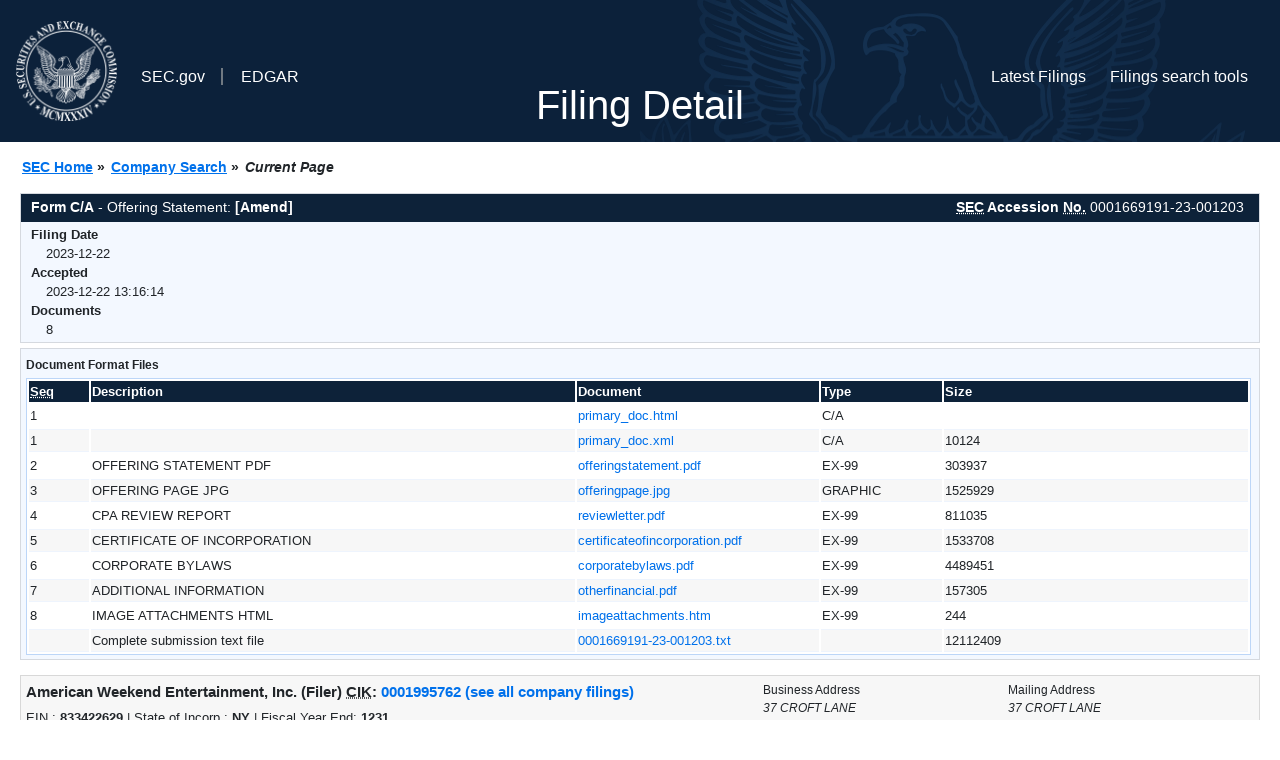

--- FILE ---
content_type: text/html
request_url: https://www.sec.gov/Archives/edgar/data/1995762/000166919123001203/0001669191-23-001203-index.htm
body_size: 2608
content:
<!DOCTYPE HTML PUBLIC "-//W3C//DTD HTML 4.01 Transitional//EN" "http://www.w3.org/TR/html4/loose.dtd">
<html xmlns="http://www.w3.org/1999/xhtml">
<head>
<meta http-equiv="Content-Type" content="text/html; charset=utf-8" />
<meta http-equiv="Last-Modified" content="Fri, 22 Dec 2023 18:16:14 GMT" />
<title>EDGAR Filing Documents for 0001669191-23-001203</title>
<link  rel="stylesheet" href="/edgar/search/global/css/bootstrap/bootstrap.min.css" type="text/css" />
<link rel="stylesheet" type="text/css" href="/include/interactive2.css" />
</head>
<body style="margin: 0; font-size: 16px; ">
<!-- SEC Web Analytics - For information please visit: https://www.sec.gov/privacy.htm#collectedinfo -->
<noscript><iframe src="//www.googletagmanager.com/ns.html?id=GTM-TD3BKV"
height="0" width="0" style="display:none;visibility:hidden"></iframe></noscript>
<script>(function(w,d,s,l,i){w[l]=w[l]||[];w[l].push({'gtm.start':
new Date().getTime(),event:'gtm.js'});var f=d.getElementsByTagName(s)[0],
j=d.createElement(s),dl=l!='dataLayer'?'&l='+l:'';j.async=true;j.src=
'//www.googletagmanager.com/gtm.js?id='+i+dl;f.parentNode.insertBefore(j,f);
})(window,document,'script','dataLayer','GTM-TD3BKV');</script>
<!-- End SEC Web Analytics -->
<noscript><div style="color:red; font-weight:bold; text-align:center;">This page uses Javascript. Your browser either doesn't support Javascript or you have it turned off. To see this page as it is meant to appear please use a Javascript enabled browser.</div></noscript>
<!-- BEGIN BANNER -->
<div  id="header" style="text-align: center;">
   <nav id="main-navbar" class="navbar navbar-expand">
      <ul class="navbar-nav">
         <li class="nav-item">
            <a class="nav__sec_link" href="https://www.sec.gov">
               <img src="/edgar/search/images/edgar-logo-2x.png" alt="" style="height:6.25rem">
            </a>
         </li>
         <li class="nav-item">
            <a class="nav__sec_link" href="https://www.sec.gov">
               <span class="link-text d-inline">SEC.gov</span>
            </a>
         </li>
         <li class="nav-item">
            <a class="nav__link" href="//www.sec.gov/submit-filings/about-edgar" id="edgar-short-form"><span class="link-text">EDGAR</span></a>
         </li>
      </ul>

      <ul class="navbar-nav ml-auto">
         <li class="nav-item">
			<a href="/cgi-bin/browse-edgar?action=getcurrent" class="nav__link">Latest Filings</a> 
         </li>
         <li class="nav-item">
            <a href="https://www.sec.gov/edgar/search-and-access" class="nav__link">Filings search tools</a>
         </li>
      </ul>
   </nav>
   <div style="position: absolute;width: 100%;"> <h1 style="position: relative;top: -60px;">Filing Detail</h1></div>
</div>
<!-- END BANNER -->


<!-- BEGIN BREADCRUMBS -->
<div id="breadCrumbs">
   <ul>
      <li><a href="/index.htm">SEC Home</a> &#187;</li>
      <li><a href="/edgar/searchedgar/companysearch.html">Company Search</a> &#187;</li>
      <li class="last">Current Page</li>
   </ul>
</div>
<!-- END BREADCRUMBS -->

<div id="contentDiv">
<!-- START FILING DIV -->
<div class="formDiv">
   <div id="formHeader">
      <div id="formName">
         <strong>Form C/A</strong> - Offering Statement: <b>[Amend]</b> 
      </div>
      <div id="secNum">
         <strong><acronym title="Securities and Exchange Commission">SEC</acronym> Accession <acronym title="Number">No.</acronym></strong> 0001669191-23-001203
      </div>
   </div>
   <div class="formContent">
   
      <div class="formGrouping">
         <div class="infoHead">Filing Date</div>
         <div class="info">2023-12-22</div>
         <div class="infoHead">Accepted</div>
         <div class="info">2023-12-22 13:16:14</div>
         <div class="infoHead">Documents</div>
         <div class="info">8</div>
      </div>
      <div style="clear:both"></div>
<!-- END FILING DIV -->
<!-- START DOCUMENT DIV -->
  </div>
    </div>
<div class="formDiv">
   <div style="padding: 0px 0px 4px 0px; font-size: 12px; margin: 0px 2px 0px 5px; width: 100%; overflow:hidden">
      <p>Document Format Files</p>
      <table class="tableFile" summary="Document Format Files">
         <tr>
            <th scope="col" style="width: 5%;"><acronym title="Sequence Number">Seq</acronym></th>
            <th scope="col" style="width: 40%;">Description</th>
            <th scope="col" style="width: 20%;">Document</th>
            <th scope="col" style="width: 10%;">Type</th>
            <th scope="col">Size</th>
         </tr>
         <tr>
            <td scope="row">1</td>
            <td scope="row"></td>
            <td scope="row"><a href="/Archives/edgar/data/1995762/000166919123001203/xslC_X01/primary_doc.xml">primary_doc.html</a></td>
            <td scope="row">C/A</td>
            <td scope="row">&nbsp;</td>
         </tr>
         <tr class="evenRow">
            <td scope="row">1</td>
            <td scope="row"></td>
            <td scope="row"><a href="/Archives/edgar/data/1995762/000166919123001203/primary_doc.xml">primary_doc.xml</a></td>
            <td scope="row">C/A</td>
            <td scope="row">10124</td>
         </tr>
         <tr>
            <td scope="row">2</td>
            <td scope="row">OFFERING STATEMENT PDF</td>
            <td scope="row"><a href="/Archives/edgar/data/1995762/000166919123001203/offeringstatement.pdf">offeringstatement.pdf</a></td>
            <td scope="row">EX-99</td>
            <td scope="row">303937</td>
         </tr>
         <tr class="evenRow">
            <td scope="row">3</td>
            <td scope="row">OFFERING PAGE JPG</td>
            <td scope="row"><a href="/Archives/edgar/data/1995762/000166919123001203/offeringpage.jpg">offeringpage.jpg</a></td>
            <td scope="row">GRAPHIC</td>
            <td scope="row">1525929</td>
         </tr>
         <tr>
            <td scope="row">4</td>
            <td scope="row">CPA REVIEW REPORT</td>
            <td scope="row"><a href="/Archives/edgar/data/1995762/000166919123001203/reviewletter.pdf">reviewletter.pdf</a></td>
            <td scope="row">EX-99</td>
            <td scope="row">811035</td>
         </tr>
         <tr class="evenRow">
            <td scope="row">5</td>
            <td scope="row">CERTIFICATE OF INCORPORATION</td>
            <td scope="row"><a href="/Archives/edgar/data/1995762/000166919123001203/certificateofincorporation.pdf">certificateofincorporation.pdf</a></td>
            <td scope="row">EX-99</td>
            <td scope="row">1533708</td>
         </tr>
         <tr>
            <td scope="row">6</td>
            <td scope="row">CORPORATE BYLAWS</td>
            <td scope="row"><a href="/Archives/edgar/data/1995762/000166919123001203/corporatebylaws.pdf">corporatebylaws.pdf</a></td>
            <td scope="row">EX-99</td>
            <td scope="row">4489451</td>
         </tr>
         <tr class="evenRow">
            <td scope="row">7</td>
            <td scope="row">ADDITIONAL INFORMATION</td>
            <td scope="row"><a href="/Archives/edgar/data/1995762/000166919123001203/otherfinancial.pdf">otherfinancial.pdf</a></td>
            <td scope="row">EX-99</td>
            <td scope="row">157305</td>
         </tr>
         <tr>
            <td scope="row">8</td>
            <td scope="row">IMAGE ATTACHMENTS HTML</td>
            <td scope="row"><a href="/Archives/edgar/data/1995762/000166919123001203/imageattachments.htm">imageattachments.htm</a></td>
            <td scope="row">EX-99</td>
            <td scope="row">244</td>
         </tr>
         <tr class="evenRow">
            <td scope="row">&nbsp;</td>
            <td scope="row">Complete submission text file</td>
            <td scope="row"><a href="/Archives/edgar/data/1995762/000166919123001203/0001669191-23-001203.txt">0001669191-23-001203.txt</a></td>
            <td scope="row">&nbsp;</td>
            <td scope="row">12112409</td>
         </tr>
      </table>	
   </div>
</div>
<!-- END DOCUMENT DIV -->
<!-- START FILER DIV -->
<div class="filerDiv">
   <div class="mailer">Mailing Address
      <span class="mailerAddress">37 CROFT LANE</span>
      <span class="mailerAddress">
SMITHTOWN       <span class="mailerAddress">NY</span>
11787      </span>
   </div>
   <div class="mailer">Business Address
      <span class="mailerAddress">37 CROFT LANE</span>
      <span class="mailerAddress">
SMITHTOWN       <span class="mailerAddress">NY</span>
11787      </span>
      <span class="mailerAddress">9170905408</span>
   </div>
<div class="companyInfo">
  <span class="companyName">American Weekend Entertainment, Inc. (Filer)
 <acronym title="Central Index Key">CIK</acronym>: <a href="/cgi-bin/browse-edgar?CIK=0001995762&amp;action=getcompany">0001995762 (see all company filings)</a></span>
<p class="identInfo"><acronym title="Internal Revenue Service Number">EIN.</acronym>: <strong>833422629</strong> | State of Incorp.: <strong>NY</strong> | Fiscal Year End: <strong>1231</strong><br />Type: <strong>C/A</strong> | Act: <strong>33</strong> | File No.: <a href="/cgi-bin/browse-edgar?filenum=020-33138&amp;action=getcompany"><strong>020-33138</strong></a> | Film No.: <strong>231508656</strong></p>
</div>
<div class="clear"></div>
</div>
<!-- END FILER DIV -->
</div>
